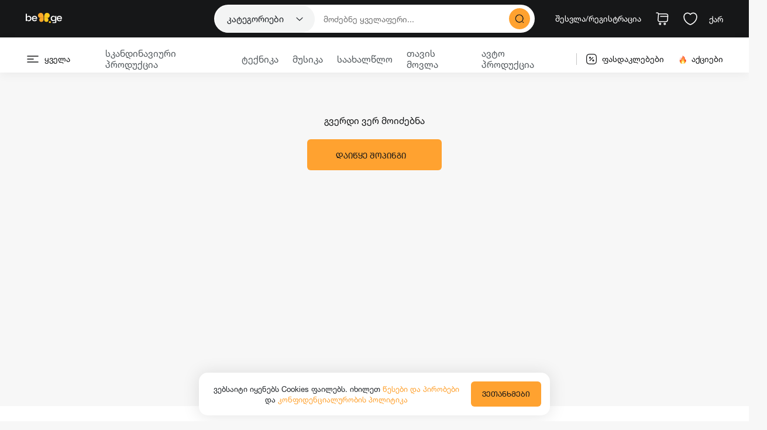

--- FILE ---
content_type: text/html; charset=utf-8
request_url: https://be.ge/ge/product/miqseri-philips-hr3702-00-106334
body_size: 3042
content:
<!doctype html>
<html lang="ka">
<head>
  <!-- Google Tag Manager -->
  <script>(function(w,d,s,l,i){w[l]=w[l]||[];w[l].push({'gtm.start':
  new Date().getTime(),event:'gtm.js'});var f=d.getElementsByTagName(s)[0],
  j=d.createElement(s),dl=l!='dataLayer'?'&l='+l:'';j.async=true;j.src=
  'https://www.googletagmanager.com/gtm.js?id='+i+dl;f.parentNode.insertBefore(j,f);
  })(window,document,'script','dataLayer','GTM-5PN7DSZ');</script>
  <!-- End Google Tag Manager -->

  <!-- Google tag (gtag.js) -->
  <script async src="https://www.googletagmanager.com/gtag/js?id=G-KKF04S2F7V"></script>
  <script>
    window.dataLayer = window.dataLayer || [];
    function gtag(){dataLayer.push(arguments);}
    gtag('js', new Date());

    // gtag('config', 'G-KKF04S2F7V');
  </script>

<!-- <script type="text/javascript">
  var _rio = _rio || [];
  (function() {
  var a,b,c;a=function(f){return function(){_rio.push([f].
  concat(Array.prototype.slice.call(arguments,0)))}};b=["load","track","page","setId"];for(c=0;c<b.length;c++){_rio[b[c]]=a(b[c])}
  var t = document.createElement('script'),
  s = document.getElementsByTagName('script')[0];
  t.async = true;
  t.id = 'rio-tracker';
  t.setAttribute('data-site-id', 'Dh1OyxRx21yjkaAD6ws700M2AOHq4TOPQxJagsaapuLc609Blpk57M3g97gG');
  t.src = 'https://cdn.retainly.app/track.js';
  s.parentNode.insertBefore(t, s);
  })();
  </script> -->

  <meta charset="utf-8">

  <title>მიქსერი PHILIPS HR3702/00 | Be.ge</title>
  <base href="/">

  
  <link rel="alternate" hreflang="en" href="https://be.ge/en/product/miqseri-philips-hr3702-00-106334" />
  
  <link rel="alternate" hreflang="ka" href="https://be.ge/ge/product/miqseri-philips-hr3702-00-106334" />
  
  <link rel="canonical" href="https://be.ge/ge/product/miqseri-philips-hr3702-00-106334" />

  <meta property="og:title" content="მიქსერი PHILIPS HR3702/00 | Be.ge">
  <meta property="og:description" content="•	ტიპი: ხელის 
•	სიმძლავრე: 300 W
•	სიჩქარეების რაოდენობა: 3 
ფუნქციები და მახასიათებლები
•	ჩართვა გამორთვის ღილაკი 
•	მოსახერხებელი სახელური 
ფიზიკური პარამეტრები
•	კორპუსი">
  <meta property="og:url" content="be.ge/ge/product/miqseri-philips-hr3702-00-106334">
  <meta property="og:image" content="https://img.be.ge/images/detailed/361/293771z4_enl.jpg">
  <meta property="og:image:alt" content="მიქსერი PHILIPS HR3702/00 | Be.ge">
  <meta property="og:image:width" content="1051" />
  <meta property="og:image:height" content="1200" />
  <meta property="og:type" content="website">
  <meta property="fb:app_id" content="579179247498521" />
  <meta property="fb:locale" content="ka_GE" />
  <meta name="description" content="•	ტიპი: ხელის 
•	სიმძლავრე: 300 W
•	სიჩქარეების რაოდენობა: 3 
ფუნქციები და მახასიათებლები
•	ჩართვა გამორთვის ღილაკი 
•	მოსახერხებელი სახელური 
ფიზიკური პარამეტრები
•	კორპუსი" />

  <meta name="viewport" content="width=device-width, initial-scale=1, maximum-scale=1">
  <link rel="icon" type="image/x-icon" href="favicon.ico">

  <script type="application/ld+json">
    [{"@context":"https://schema.org","@type":"BreadcrumbList","itemListElement":[{"@type":"ListItem","position":1,"item":{"@id":"https://be.ge/products/teqnika-868","name":"ტექნიკა","url":"https://be.ge/products/teqnika-868"}},{"@type":"ListItem","position":2,"item":{"@id":"https://be.ge/products/samzareulos-teqnika-515","name":"სამზარეულოს ტექნიკა","url":"https://be.ge/products/samzareulos-teqnika-515"}},{"@type":"ListItem","position":3,"item":{"@id":"https://be.ge/products/miqserebi-524","name":"მიქსერი","url":"https://be.ge/products/miqserebi-524"}}]},{"@context":"https://schema.org","@type":"Product","aggregateRating":{"@type":"AggregateRating","ratingValue":0,"reviewCount":0},"brand":{"@type":"brand","name":"Philips"},"category":"მიქსერი","description":"•\tტიპი: ხელის <br />\r\n•\tსიმძლავრე: 300 W<br />\r\n•\tსიჩქარეების რაოდენობა: 3 <br /><br />\r\n<strong>ფუნქციები და მახასიათებლები</strong><br />\r\n•\tჩართვა გამორთვის ღილაკი <br />\r\n•\tმოსახერხებელი სახელური <br /><br />\r\n<strong>ფიზიკური პარამეტრები</strong><br />\r\n•\tკორპუსის მასალა: პლასტმასი<br />\r\n•\tსადენის სიგრძე: 1.2 მ <br />\r\n•\tზომა: 186 x 154 x 54 მმ<br />\r\n•\tწონა: 852 გრ<br />\r\n•\tფერი: თეთრი <br />","keywords":"მიქსერი PHILIPS HR3702/00, mixqseri PHILIPS HR3702/00","name":"მიქსერი PHILIPS HR3702/00","width":"0","height":"0","weight":"3.000","image":"https://img.be.ge/images/detailed/361/293771z4_enl.jpg","color":"თეთრი","productID":106334,"identifier":"BT-171240","url":"https://be.ge/ge/product/miqseri-philips-hr3702-00-106334","offers":{"@type":"Offer","availability":"https://schema.org/SoldOut","price":"0.00","priceCurrency":"GEL"},"review":[]}]
  </script>

  <!-- Hotjar Tracking Code for Be.ge -->
  <script>
    (function(h,o,t,j,a,r){
        h.hj=h.hj||function(){(h.hj.q=h.hj.q||[]).push(arguments)};
        h._hjSettings={hjid:5146397,hjsv:6};
        a=o.getElementsByTagName('head')[0];
        r=o.createElement('script');r.async=1;
        r.src=t+h._hjSettings.hjid+j+h._hjSettings.hjsv;
        a.appendChild(r);
    })(window,document,'https://static.hotjar.com/c/hotjar-','.js?sv=');
  </script>

<link rel="stylesheet" href="styles.80c2f9913f62b3b1446b.css"></head>
<body>
  <!-- Google Tag Manager (noscript) -->
  <noscript><iframe src="https://www.googletagmanager.com/ns.html?id=GTM-5PN7DSZ"
  height="0" width="0" style="display:none;visibility:hidden"></iframe></noscript>
  <!-- End Google Tag Manager (noscript) -->

  <script type="text/javascript" id="zsiqchat">var $zoho=$zoho || {};$zoho.salesiq = $zoho.salesiq || {widgetcode: "a9daf6b9fa4ef5b670f8c70cc80944bd1b84006f067981823687faf2f68ecb19", values:{},ready:function(){$zoho.salesiq.language("ka");}};var d=document;s=d.createElement("script");s.type="text/javascript";s.id="zsiqscript";s.defer=true;s.src="https://salesiq.zoho.com/widget";t=d.getElementsByTagName("script")[0];t.parentNode.insertBefore(s,t);</script>

  <!-- Messenger Chat Plugin Code -->
  <!-- <div id="fb-root"></div> -->

  <!-- Your Chat Plugin code -->
  <!-- <div id="fb-customer-chat" class="fb-customerchat">
  </div> -->

  <!-- <script>
    var chatbox = document.getElementById('fb-customer-chat');
    chatbox.setAttribute("page_id", "514943858581463");
    chatbox.setAttribute("attribution", "biz_inbox");
  </script> -->

  <!-- Your SDK code -->
  <!-- <script>
    window.fbAsyncInit = function() {
      FB.init({
        xfbml            : true,
        version          : 'v16.0'
      });
    };

    (function(d, s, id) {
      var js, fjs = d.getElementsByTagName(s)[0];
      if (d.getElementById(id)) return;
      js = d.createElement(s); js.id = id;
      js.src = 'https://connect.facebook.net/en_US/sdk/xfbml.customerchat.js';
      fjs.parentNode.insertBefore(js, fjs);
    }(document, 'script', 'facebook-jssdk'));
  </script> -->
  <app-root></app-root>
<script src="runtime-es2015.65c26180544e524772f7.js" type="module"></script><script src="runtime-es5.65c26180544e524772f7.js" nomodule defer></script><script src="polyfills-es5.43516acc6403d411de23.js" nomodule defer></script><script src="polyfills-es2015.f5af5f7b1ae376e9f127.js" type="module"></script><script src="scripts.68c5b8b40bac1ff472c9.js" defer></script><script src="main-es2015.391e90d46219db305aab.js" type="module"></script><script src="main-es5.391e90d46219db305aab.js" nomodule defer></script></body>
</html>


--- FILE ---
content_type: image/svg+xml
request_url: https://be.ge/assets/images/sales.svg
body_size: 685
content:
<svg width="20" height="20" viewBox="0 0 20 20" fill="none" xmlns="http://www.w3.org/2000/svg">
<path d="M12.4993 18.9587H7.49935C2.97435 18.9587 1.04102 17.0253 1.04102 12.5003V7.50033C1.04102 2.97533 2.97435 1.04199 7.49935 1.04199H12.4993C17.0243 1.04199 18.9577 2.97533 18.9577 7.50033V12.5003C18.9577 17.0253 17.0243 18.9587 12.4993 18.9587ZM7.49935 2.29199C3.65768 2.29199 2.29102 3.65866 2.29102 7.50033V12.5003C2.29102 16.342 3.65768 17.7087 7.49935 17.7087H12.4993C16.341 17.7087 17.7077 16.342 17.7077 12.5003V7.50033C17.7077 3.65866 16.341 2.29199 12.4993 2.29199H7.49935Z" fill="#161718"/>
<path d="M7.14245 13.3498C6.98411 13.3498 6.82578 13.2915 6.70078 13.1665C6.45911 12.9248 6.45911 12.5248 6.70078 12.2831L12.1591 6.8248C12.4008 6.58314 12.8008 6.58314 13.0424 6.8248C13.2841 7.06647 13.2841 7.46647 13.0424 7.70814L7.58411 13.1665C7.45911 13.2915 7.30078 13.3498 7.14245 13.3498Z" fill="#161718"/>
<path d="M7.48399 9.258C6.57566 9.258 5.83398 8.51635 5.83398 7.60802C5.83398 6.69968 6.57566 5.95801 7.48399 5.95801C8.39233 5.95801 9.13398 6.69968 9.13398 7.60802C9.13398 8.51635 8.39233 9.258 7.48399 9.258ZM7.48399 7.21635C7.26733 7.21635 7.08398 7.39136 7.08398 7.61636C7.08398 7.84136 7.25899 8.01634 7.48399 8.01634C7.70899 8.01634 7.88398 7.84136 7.88398 7.61636C7.88398 7.39136 7.70066 7.21635 7.48399 7.21635Z" fill="#161718"/>
<path d="M12.9332 14.0334C12.0249 14.0334 11.2832 13.2917 11.2832 12.3834C11.2832 11.475 12.0249 10.7334 12.9332 10.7334C13.8415 10.7334 14.5832 11.475 14.5832 12.3834C14.5832 13.2917 13.8415 14.0334 12.9332 14.0334ZM12.9332 11.9917C12.7165 11.9917 12.5332 12.1667 12.5332 12.3917C12.5332 12.6167 12.7082 12.7917 12.9332 12.7917C13.1582 12.7917 13.3332 12.6167 13.3332 12.3917C13.3332 12.1667 13.1582 11.9917 12.9332 11.9917Z" fill="#161718"/>
</svg>


--- FILE ---
content_type: image/svg+xml
request_url: https://be.ge/assets/images/box.svg
body_size: 997
content:
<svg width="24" height="24" viewBox="0 0 24 24" fill="none" xmlns="http://www.w3.org/2000/svg">
<g opacity="0.4">
<path d="M3.16992 7.44043L11.9999 12.5504L20.7699 7.4704" stroke="#161718" stroke-width="1.5" stroke-linecap="round" stroke-linejoin="round"/>
<path d="M12 21.6105V12.5405" stroke="#161718" stroke-width="1.5" stroke-linecap="round" stroke-linejoin="round"/>
<path d="M9.93011 2.48049L4.59012 5.45052C3.38012 6.12052 2.39014 7.8005 2.39014 9.1805V14.8305C2.39014 16.2105 3.38012 17.8905 4.59012 18.5605L9.93011 21.5305C11.0701 22.1605 12.9401 22.1605 14.0801 21.5305L19.4201 18.5605C20.6301 17.8905 21.6201 16.2105 21.6201 14.8305V9.1805C21.6201 7.8005 20.6301 6.12052 19.4201 5.45052L14.0801 2.48049C12.9301 1.84049 11.0701 1.84049 9.93011 2.48049Z" stroke="#161718" stroke-width="1.5" stroke-linecap="round" stroke-linejoin="round"/>
</g>
<path d="M16.9998 13.2406V9.58063L7.50977 4.10059" stroke="#161718" stroke-width="1.5" stroke-linecap="round" stroke-linejoin="round"/>
</svg>


--- FILE ---
content_type: image/svg+xml
request_url: https://be.ge/assets/images/box-blue.svg
body_size: 720
content:
<svg width="24" height="24" viewBox="0 0 24 24" fill="none" xmlns="http://www.w3.org/2000/svg">
<path d="M20.0999 6.94C20.0999 7.48 19.8099 7.97 19.3499 8.22L17.6099 9.16L16.1299 9.95L13.0599 11.61C12.7299 11.79 12.3699 11.88 11.9999 11.88C11.6299 11.88 11.2699 11.79 10.9399 11.61L4.6499 8.22C4.1899 7.97 3.8999 7.48 3.8999 6.94C3.8999 6.4 4.1899 5.91 4.6499 5.66L6.6199 4.6L8.1899 3.75L10.9399 2.27C11.5999 1.91 12.3999 1.91 13.0599 2.27L19.3499 5.66C19.8099 5.91 20.0999 6.4 20.0999 6.94Z" fill="#1E73E3"/>
<path d="M9.90021 12.7901L4.05022 9.87014C3.60021 9.64014 3.08021 9.67014 2.65021 9.93014C2.22021 10.1901 1.97021 10.6501 1.97021 11.1501V16.6801C1.97021 17.6401 2.50021 18.5001 3.36021 18.9301L9.21021 21.8501C9.41021 21.9501 9.63022 22.0001 9.85021 22.0001C10.1102 22.0001 10.3702 21.9301 10.6002 21.7801C11.0302 21.5201 11.2802 21.0601 11.2802 20.5601V15.0301C11.2902 14.0801 10.7602 13.2201 9.90021 12.7901Z" fill="#1E73E3"/>
<path d="M22.03 11.1496V16.6796C22.03 17.6296 21.5 18.4896 20.64 18.9196L14.79 21.8496C14.59 21.9496 14.37 21.9996 14.15 21.9996C13.89 21.9996 13.63 21.9296 13.39 21.7796C12.97 21.5196 12.71 21.0596 12.71 20.5596V15.0396C12.71 14.0796 13.24 13.2196 14.1 12.7896L16.25 11.7196L17.75 10.9696L19.95 9.86964C20.4 9.63964 20.92 9.65964 21.35 9.92964C21.77 10.1896 22.03 10.6496 22.03 11.1496Z" fill="#1E73E3"/>
<path d="M17.6101 9.16L16.1301 9.95L6.62012 4.6L8.19012 3.75L17.3701 8.93C17.4701 8.99 17.5501 9.07 17.6101 9.16Z" fill="white"/>
<path d="M17.75 10.9697V13.2397C17.75 13.6497 17.41 13.9897 17 13.9897C16.59 13.9897 16.25 13.6497 16.25 13.2397V11.7197L17.75 10.9697Z" fill="white"/>
</svg>


--- FILE ---
content_type: image/svg+xml
request_url: https://be.ge/assets/images/search.svg
body_size: 1053
content:
<svg width="16" height="16" viewBox="0 0 16 16" fill="none" xmlns="http://www.w3.org/2000/svg">
<mask id="path-1-inside-1_1103_12832" fill="white">
<path d="M7.66732 14.4997C3.90065 14.4997 0.833984 11.433 0.833984 7.66634C0.833984 3.89967 3.90065 0.833008 7.66732 0.833008C11.434 0.833008 14.5007 3.89967 14.5007 7.66634C14.5007 11.433 11.434 14.4997 7.66732 14.4997ZM7.66732 1.83301C4.44732 1.83301 1.83398 4.45301 1.83398 7.66634C1.83398 10.8797 4.44732 13.4997 7.66732 13.4997C10.8873 13.4997 13.5007 10.8797 13.5007 7.66634C13.5007 4.45301 10.8873 1.83301 7.66732 1.83301Z"/>
</mask>
<path d="M7.66732 14.4997C3.90065 14.4997 0.833984 11.433 0.833984 7.66634C0.833984 3.89967 3.90065 0.833008 7.66732 0.833008C11.434 0.833008 14.5007 3.89967 14.5007 7.66634C14.5007 11.433 11.434 14.4997 7.66732 14.4997ZM7.66732 1.83301C4.44732 1.83301 1.83398 4.45301 1.83398 7.66634C1.83398 10.8797 4.44732 13.4997 7.66732 13.4997C10.8873 13.4997 13.5007 10.8797 13.5007 7.66634C13.5007 4.45301 10.8873 1.83301 7.66732 1.83301Z" fill="#292D32"/>
<path d="M7.66732 13.4997C4.45294 13.4997 1.83398 10.8807 1.83398 7.66634H-0.166016C-0.166016 11.9853 3.34837 15.4997 7.66732 15.4997V13.4997ZM1.83398 7.66634C1.83398 4.45196 4.45294 1.83301 7.66732 1.83301V-0.166992C3.34837 -0.166992 -0.166016 3.34739 -0.166016 7.66634H1.83398ZM7.66732 1.83301C10.8817 1.83301 13.5007 4.45196 13.5007 7.66634H15.5007C15.5007 3.34739 11.9863 -0.166992 7.66732 -0.166992V1.83301ZM13.5007 7.66634C13.5007 10.8807 10.8817 13.4997 7.66732 13.4997V15.4997C11.9863 15.4997 15.5007 11.9853 15.5007 7.66634H13.5007ZM7.66732 0.833008C3.89429 0.833008 0.833984 3.90147 0.833984 7.66634H2.83398C2.83398 5.00455 5.00035 2.83301 7.66732 2.83301V0.833008ZM0.833984 7.66634C0.833984 11.4312 3.89429 14.4997 7.66732 14.4997V12.4997C5.00035 12.4997 2.83398 10.3281 2.83398 7.66634H0.833984ZM7.66732 14.4997C11.4403 14.4997 14.5007 11.4312 14.5007 7.66634H12.5007C12.5007 10.3281 10.3343 12.4997 7.66732 12.4997V14.4997ZM14.5007 7.66634C14.5007 3.90147 11.4403 0.833008 7.66732 0.833008V2.83301C10.3343 2.83301 12.5007 5.00455 12.5007 7.66634H14.5007Z" fill="#161718" mask="url(#path-1-inside-1_1103_12832)"/>
<mask id="path-3-inside-2_1103_12832" fill="white">
<path d="M14.6676 15.1666C14.5409 15.1666 14.4143 15.12 14.3143 15.02L12.9809 13.6866C12.7876 13.4933 12.7876 13.1733 12.9809 12.98C13.1743 12.7866 13.4943 12.7866 13.6876 12.98L15.0209 14.3133C15.2143 14.5066 15.2143 14.8266 15.0209 15.02C14.9209 15.12 14.7943 15.1666 14.6676 15.1666Z"/>
</mask>
<path d="M14.6676 15.1666C14.5409 15.1666 14.4143 15.12 14.3143 15.02L12.9809 13.6866C12.7876 13.4933 12.7876 13.1733 12.9809 12.98C13.1743 12.7866 13.4943 12.7866 13.6876 12.98L15.0209 14.3133C15.2143 14.5066 15.2143 14.8266 15.0209 15.02C14.9209 15.12 14.7943 15.1666 14.6676 15.1666Z" fill="#292D32"/>
<path d="M14.3143 15.02L13.6072 15.7271L14.3143 15.02ZM12.9809 13.6866L13.688 12.9795L12.9809 13.6866ZM13.6876 12.98L12.9805 13.6871L13.6876 12.98ZM15.0209 14.3133L15.728 13.6062L15.0209 14.3133ZM14.6676 14.1666C14.7918 14.1666 14.924 14.2154 15.0214 14.3129L13.6072 15.7271C13.9046 16.0245 14.29 16.1666 14.6676 16.1666V14.1666ZM15.0214 14.3129L13.688 12.9795L12.2738 14.3937L13.6072 15.7271L15.0214 14.3129ZM13.688 12.9795C13.8852 13.1767 13.8852 13.4899 13.688 13.6871L12.2738 12.2729C11.69 12.8567 11.69 13.8099 12.2738 14.3937L13.688 12.9795ZM13.688 13.6871C13.4909 13.8843 13.1777 13.8843 12.9805 13.6871L14.3947 12.2729C13.8109 11.689 12.8577 11.689 12.2738 12.2729L13.688 13.6871ZM12.9805 13.6871L14.3138 15.0204L15.728 13.6062L14.3947 12.2729L12.9805 13.6871ZM14.3138 15.0204C14.1166 14.8232 14.1166 14.51 14.3138 14.3129L15.728 15.7271C16.3119 15.1432 16.3119 14.19 15.728 13.6062L14.3138 15.0204ZM14.3138 14.3129C14.4113 14.2154 14.5434 14.1666 14.6676 14.1666V16.1666C15.0452 16.1666 15.4306 16.0245 15.728 15.7271L14.3138 14.3129Z" fill="#161718" mask="url(#path-3-inside-2_1103_12832)"/>
</svg>


--- FILE ---
content_type: image/svg+xml
request_url: https://be.ge/assets/images/arrow-down.svg
body_size: 441
content:
<svg width="12" height="7" viewBox="0 0 12 7" fill="none" xmlns="http://www.w3.org/2000/svg">
<path fill-rule="evenodd" clip-rule="evenodd" d="M0.544041 0.905547C0.780123 0.653726 1.17565 0.640968 1.42747 0.877049L6 5.1638L10.5725 0.877049C10.8244 0.640968 11.2199 0.653726 11.456 0.905547C11.692 1.15737 11.6793 1.55289 11.4275 1.78897L6 6.87722L0.572539 1.78897C0.320719 1.55289 0.30796 1.15737 0.544041 0.905547Z" fill="#292D32"/>
</svg>
